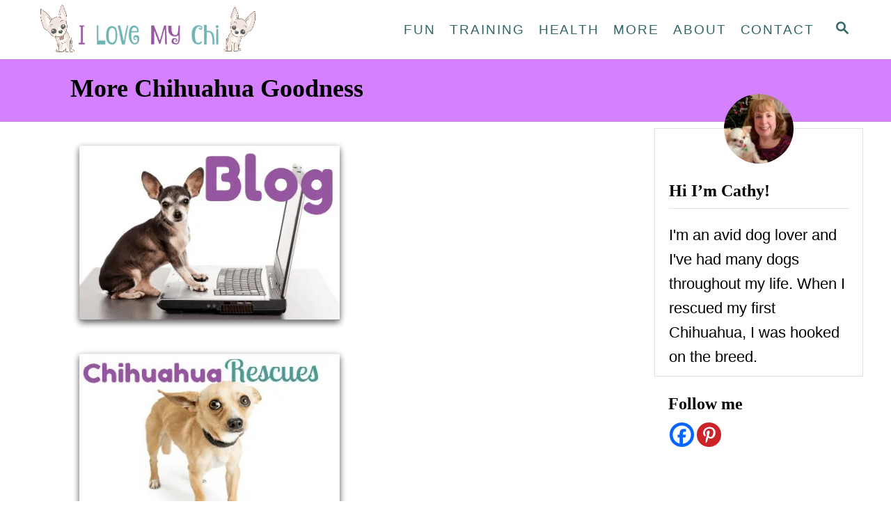

--- FILE ---
content_type: text/html; charset=UTF-8
request_url: https://ilovemychi.com/more-chihuahua-goodness/
body_size: 22355
content:
<!DOCTYPE html><html lang="en-US">
	<head>
				<meta charset="UTF-8">
		<meta name="viewport" content="width=device-width, initial-scale=1.0">
		<meta http-equiv="X-UA-Compatible" content="ie=edge">
		<meta name='robots' content='index, follow, max-image-preview:large, max-snippet:-1, max-video-preview:-1' />

            <script data-no-defer="1" data-ezscrex="false" data-cfasync="false" data-pagespeed-no-defer data-cookieconsent="ignore">
                var ctPublicFunctions = {"_ajax_nonce":"cddf64da2b","_rest_nonce":"edf86f0c3c","_ajax_url":"\/wp-admin\/admin-ajax.php","_rest_url":"https:\/\/ilovemychi.com\/wp-json\/","data__cookies_type":"none","data__ajax_type":"rest","data__bot_detector_enabled":"1","data__frontend_data_log_enabled":1,"cookiePrefix":"","wprocket_detected":false,"host_url":"ilovemychi.com","text__ee_click_to_select":"Click to select the whole data","text__ee_original_email":"The complete one is","text__ee_got_it":"Got it","text__ee_blocked":"Blocked","text__ee_cannot_connect":"Cannot connect","text__ee_cannot_decode":"Can not decode email. Unknown reason","text__ee_email_decoder":"CleanTalk email decoder","text__ee_wait_for_decoding":"The magic is on the way!","text__ee_decoding_process":"Please wait a few seconds while we decode the contact data."}
            </script>
        
            <script data-no-defer="1" data-ezscrex="false" data-cfasync="false" data-pagespeed-no-defer data-cookieconsent="ignore">
                var ctPublic = {"_ajax_nonce":"cddf64da2b","settings__forms__check_internal":"0","settings__forms__check_external":"0","settings__forms__force_protection":"0","settings__forms__search_test":"1","settings__forms__wc_add_to_cart":"0","settings__data__bot_detector_enabled":"1","settings__sfw__anti_crawler":0,"blog_home":"https:\/\/ilovemychi.com\/","pixel__setting":"3","pixel__enabled":false,"pixel__url":null,"data__email_check_before_post":"1","data__email_check_exist_post":"0","data__cookies_type":"none","data__key_is_ok":true,"data__visible_fields_required":true,"wl_brandname":"Anti-Spam by CleanTalk","wl_brandname_short":"CleanTalk","ct_checkjs_key":1212596096,"emailEncoderPassKey":"730bdaf300e44f1d607faec8182b1d1e","bot_detector_forms_excluded":"W10=","advancedCacheExists":false,"varnishCacheExists":false,"wc_ajax_add_to_cart":false,"theRealPerson":{"phrases":{"trpHeading":"The Real Person Badge!","trpContent1":"The commenter acts as a real person and verified as not a bot.","trpContent2":" Anti-Spam by CleanTalk","trpContentLearnMore":"Learn more"},"trpContentLink":"https:\/\/cleantalk.org\/help\/the-real-person?utm_id=&amp;utm_term=&amp;utm_source=admin_side&amp;utm_medium=trp_badge&amp;utm_content=trp_badge_link_click&amp;utm_campaign=apbct_links","imgPersonUrl":"https:\/\/ilovemychi.com\/wp-content\/plugins\/cleantalk-spam-protect\/css\/images\/real_user.svg","imgShieldUrl":"https:\/\/ilovemychi.com\/wp-content\/plugins\/cleantalk-spam-protect\/css\/images\/shield.svg"}}
            </script>
        
	<!-- This site is optimized with the Yoast SEO plugin v26.8 - https://yoast.com/product/yoast-seo-wordpress/ -->
	<title>II Love My Chi -All about Chihuahua Dogs</title>
	<meta name="description" content="Everything you need to know about chihuahua dogs, including training tips, health problems, grooming tips, fun info and lots of photos of chihuahua" />
	<link rel="canonical" href="https://ilovemychi.com/more-chihuahua-goodness/" />
	<meta property="og:locale" content="en_US" />
	<meta property="og:type" content="article" />
	<meta property="og:title" content="II Love My Chi -All about Chihuahua Dogs" />
	<meta property="og:description" content="Everything you need to know about chihuahua dogs, including training tips, health problems, grooming tips, fun info and lots of photos of chihuahua" />
	<meta property="og:url" content="https://ilovemychi.com/more-chihuahua-goodness/" />
	<meta property="og:site_name" content="I Love My Chi" />
	<meta property="article:publisher" content="https://www.facebook.com/ILoveMyChihuahuaClub/" />
	<meta property="article:modified_time" content="2021-04-29T19:33:11+00:00" />
	<meta property="og:image" content="https://ilovemychi.com/wp-content/uploads/2018/07/blog.png" />
	<meta name="twitter:card" content="summary_large_image" />
	<meta name="twitter:site" content="@CathyBend" />
	<script type="application/ld+json" class="yoast-schema-graph">{"@context":"https://schema.org","@graph":[{"@type":"WebPage","@id":"https://ilovemychi.com/more-chihuahua-goodness/","url":"https://ilovemychi.com/more-chihuahua-goodness/","name":"II Love My Chi -All about Chihuahua Dogs","isPartOf":{"@id":"https://ilovemychi.com/#website"},"primaryImageOfPage":{"@id":"https://ilovemychi.com/more-chihuahua-goodness/#primaryimage"},"image":{"@id":"https://ilovemychi.com/more-chihuahua-goodness/#primaryimage"},"thumbnailUrl":"https://ilovemychi.com/wp-content/uploads/2018/07/blog.png","datePublished":"2017-07-02T05:15:32+00:00","dateModified":"2021-04-29T19:33:11+00:00","description":"Everything you need to know about chihuahua dogs, including training tips, health problems, grooming tips, fun info and lots of photos of chihuahua","breadcrumb":{"@id":"https://ilovemychi.com/more-chihuahua-goodness/#breadcrumb"},"inLanguage":"en-US","potentialAction":[{"@type":"ReadAction","target":["https://ilovemychi.com/more-chihuahua-goodness/"]}]},{"@type":"ImageObject","inLanguage":"en-US","@id":"https://ilovemychi.com/more-chihuahua-goodness/#primaryimage","url":"https://ilovemychi.com/wp-content/uploads/2018/07/blog.png","contentUrl":"https://ilovemychi.com/wp-content/uploads/2018/07/blog.png","width":400,"height":276,"caption":"chihuahua typing on laptop"},{"@type":"BreadcrumbList","@id":"https://ilovemychi.com/more-chihuahua-goodness/#breadcrumb","itemListElement":[{"@type":"ListItem","position":1,"name":"Home","item":"https://ilovemychi.com/"},{"@type":"ListItem","position":2,"name":"More Chihuahua Goodness"}]},{"@type":"WebSite","@id":"https://ilovemychi.com/#website","url":"https://ilovemychi.com/","name":"I Love My Chi","description":"Chihuahua Dog Info and More!","publisher":{"@id":"https://ilovemychi.com/#organization"},"potentialAction":[{"@type":"SearchAction","target":{"@type":"EntryPoint","urlTemplate":"https://ilovemychi.com/?s={search_term_string}"},"query-input":{"@type":"PropertyValueSpecification","valueRequired":true,"valueName":"search_term_string"}}],"inLanguage":"en-US"},{"@type":"Organization","@id":"https://ilovemychi.com/#organization","name":"I Love My Chi","url":"https://ilovemychi.com/","logo":{"@type":"ImageObject","inLanguage":"en-US","@id":"https://ilovemychi.com/#/schema/logo/image/","url":"https://ilovemychi.com/wp-content/uploads/2019/03/ILoveMyChiLogo650.jpg","contentUrl":"https://ilovemychi.com/wp-content/uploads/2019/03/ILoveMyChiLogo650.jpg","width":650,"height":479,"caption":"I Love My Chi"},"image":{"@id":"https://ilovemychi.com/#/schema/logo/image/"},"sameAs":["https://www.facebook.com/ILoveMyChihuahuaClub/","https://x.com/CathyBend","https://www.pinterest.com/cathyratcliffe/"]}]}</script>
	<!-- / Yoast SEO plugin. -->


<link rel='dns-prefetch' href='//fd.cleantalk.org' />
<link rel='dns-prefetch' href='//scripts.mediavine.com' />
<link rel='dns-prefetch' href='//www.googletagmanager.com' />
<link rel="alternate" type="application/rss+xml" title="I Love My Chi &raquo; Feed" href="https://ilovemychi.com/feed/" />
<link rel="alternate" type="application/rss+xml" title="I Love My Chi &raquo; Comments Feed" href="https://ilovemychi.com/comments/feed/" />
<link rel="alternate" title="oEmbed (JSON)" type="application/json+oembed" href="https://ilovemychi.com/wp-json/oembed/1.0/embed?url=https%3A%2F%2Filovemychi.com%2Fmore-chihuahua-goodness%2F" />
<link rel="alternate" title="oEmbed (XML)" type="text/xml+oembed" href="https://ilovemychi.com/wp-json/oembed/1.0/embed?url=https%3A%2F%2Filovemychi.com%2Fmore-chihuahua-goodness%2F&#038;format=xml" />
<style type="text/css" id="mv-trellis-custom-css">:root{--mv-trellis-color-link:var(--mv-trellis-color-primary);--mv-trellis-color-link-hover:var(--mv-trellis-color-secondary);--mv-trellis-font-body:Verdana,Geneva,sans-serif;--mv-trellis-font-heading:Georgia,Times,"Times New Roman",serif;--mv-trellis-font-size-ex-sm:0.917125rem;--mv-trellis-font-size-sm:1.203125rem;--mv-trellis-font-size:1.375rem;--mv-trellis-font-size-lg:1.546875rem;--mv-trellis-color-primary:#306665;--mv-trellis-color-secondary:#d580ff;--mv-trellis-max-logo-size:75px;--mv-trellis-gutter-small:5px;--mv-trellis-gutter:10px;--mv-trellis-gutter-double:20px;--mv-trellis-gutter-large:25px;--mv-trellis-color-background-accent:#d580ff;--mv-trellis-h1-font-color:#000000;--mv-trellis-h1-font-size:2.25rem;--mv-trellis-heading-font-color:#000000;}</style><style id='wp-img-auto-sizes-contain-inline-css' type='text/css'>
img:is([sizes=auto i],[sizes^="auto," i]){contain-intrinsic-size:3000px 1500px}
/*# sourceURL=wp-img-auto-sizes-contain-inline-css */
</style>
<style id='wp-block-library-inline-css' type='text/css'>
:root{--wp-block-synced-color:#7a00df;--wp-block-synced-color--rgb:122,0,223;--wp-bound-block-color:var(--wp-block-synced-color);--wp-editor-canvas-background:#ddd;--wp-admin-theme-color:#007cba;--wp-admin-theme-color--rgb:0,124,186;--wp-admin-theme-color-darker-10:#006ba1;--wp-admin-theme-color-darker-10--rgb:0,107,160.5;--wp-admin-theme-color-darker-20:#005a87;--wp-admin-theme-color-darker-20--rgb:0,90,135;--wp-admin-border-width-focus:2px}@media (min-resolution:192dpi){:root{--wp-admin-border-width-focus:1.5px}}.wp-element-button{cursor:pointer}:root .has-very-light-gray-background-color{background-color:#eee}:root .has-very-dark-gray-background-color{background-color:#313131}:root .has-very-light-gray-color{color:#eee}:root .has-very-dark-gray-color{color:#313131}:root .has-vivid-green-cyan-to-vivid-cyan-blue-gradient-background{background:linear-gradient(135deg,#00d084,#0693e3)}:root .has-purple-crush-gradient-background{background:linear-gradient(135deg,#34e2e4,#4721fb 50%,#ab1dfe)}:root .has-hazy-dawn-gradient-background{background:linear-gradient(135deg,#faaca8,#dad0ec)}:root .has-subdued-olive-gradient-background{background:linear-gradient(135deg,#fafae1,#67a671)}:root .has-atomic-cream-gradient-background{background:linear-gradient(135deg,#fdd79a,#004a59)}:root .has-nightshade-gradient-background{background:linear-gradient(135deg,#330968,#31cdcf)}:root .has-midnight-gradient-background{background:linear-gradient(135deg,#020381,#2874fc)}:root{--wp--preset--font-size--normal:16px;--wp--preset--font-size--huge:42px}.has-regular-font-size{font-size:1em}.has-larger-font-size{font-size:2.625em}.has-normal-font-size{font-size:var(--wp--preset--font-size--normal)}.has-huge-font-size{font-size:var(--wp--preset--font-size--huge)}.has-text-align-center{text-align:center}.has-text-align-left{text-align:left}.has-text-align-right{text-align:right}.has-fit-text{white-space:nowrap!important}#end-resizable-editor-section{display:none}.aligncenter{clear:both}.items-justified-left{justify-content:flex-start}.items-justified-center{justify-content:center}.items-justified-right{justify-content:flex-end}.items-justified-space-between{justify-content:space-between}.screen-reader-text{border:0;clip-path:inset(50%);height:1px;margin:-1px;overflow:hidden;padding:0;position:absolute;width:1px;word-wrap:normal!important}.screen-reader-text:focus{background-color:#ddd;clip-path:none;color:#444;display:block;font-size:1em;height:auto;left:5px;line-height:normal;padding:15px 23px 14px;text-decoration:none;top:5px;width:auto;z-index:100000}html :where(.has-border-color){border-style:solid}html :where([style*=border-top-color]){border-top-style:solid}html :where([style*=border-right-color]){border-right-style:solid}html :where([style*=border-bottom-color]){border-bottom-style:solid}html :where([style*=border-left-color]){border-left-style:solid}html :where([style*=border-width]){border-style:solid}html :where([style*=border-top-width]){border-top-style:solid}html :where([style*=border-right-width]){border-right-style:solid}html :where([style*=border-bottom-width]){border-bottom-style:solid}html :where([style*=border-left-width]){border-left-style:solid}html :where(img[class*=wp-image-]){height:auto;max-width:100%}:where(figure){margin:0 0 1em}html :where(.is-position-sticky){--wp-admin--admin-bar--position-offset:var(--wp-admin--admin-bar--height,0px)}@media screen and (max-width:600px){html :where(.is-position-sticky){--wp-admin--admin-bar--position-offset:0px}}

/*# sourceURL=wp-block-library-inline-css */
</style><style id='global-styles-inline-css' type='text/css'>
:root{--wp--preset--aspect-ratio--square: 1;--wp--preset--aspect-ratio--4-3: 4/3;--wp--preset--aspect-ratio--3-4: 3/4;--wp--preset--aspect-ratio--3-2: 3/2;--wp--preset--aspect-ratio--2-3: 2/3;--wp--preset--aspect-ratio--16-9: 16/9;--wp--preset--aspect-ratio--9-16: 9/16;--wp--preset--color--black: #000000;--wp--preset--color--cyan-bluish-gray: #abb8c3;--wp--preset--color--white: #ffffff;--wp--preset--color--pale-pink: #f78da7;--wp--preset--color--vivid-red: #cf2e2e;--wp--preset--color--luminous-vivid-orange: #ff6900;--wp--preset--color--luminous-vivid-amber: #fcb900;--wp--preset--color--light-green-cyan: #7bdcb5;--wp--preset--color--vivid-green-cyan: #00d084;--wp--preset--color--pale-cyan-blue: #8ed1fc;--wp--preset--color--vivid-cyan-blue: #0693e3;--wp--preset--color--vivid-purple: #9b51e0;--wp--preset--gradient--vivid-cyan-blue-to-vivid-purple: linear-gradient(135deg,rgb(6,147,227) 0%,rgb(155,81,224) 100%);--wp--preset--gradient--light-green-cyan-to-vivid-green-cyan: linear-gradient(135deg,rgb(122,220,180) 0%,rgb(0,208,130) 100%);--wp--preset--gradient--luminous-vivid-amber-to-luminous-vivid-orange: linear-gradient(135deg,rgb(252,185,0) 0%,rgb(255,105,0) 100%);--wp--preset--gradient--luminous-vivid-orange-to-vivid-red: linear-gradient(135deg,rgb(255,105,0) 0%,rgb(207,46,46) 100%);--wp--preset--gradient--very-light-gray-to-cyan-bluish-gray: linear-gradient(135deg,rgb(238,238,238) 0%,rgb(169,184,195) 100%);--wp--preset--gradient--cool-to-warm-spectrum: linear-gradient(135deg,rgb(74,234,220) 0%,rgb(151,120,209) 20%,rgb(207,42,186) 40%,rgb(238,44,130) 60%,rgb(251,105,98) 80%,rgb(254,248,76) 100%);--wp--preset--gradient--blush-light-purple: linear-gradient(135deg,rgb(255,206,236) 0%,rgb(152,150,240) 100%);--wp--preset--gradient--blush-bordeaux: linear-gradient(135deg,rgb(254,205,165) 0%,rgb(254,45,45) 50%,rgb(107,0,62) 100%);--wp--preset--gradient--luminous-dusk: linear-gradient(135deg,rgb(255,203,112) 0%,rgb(199,81,192) 50%,rgb(65,88,208) 100%);--wp--preset--gradient--pale-ocean: linear-gradient(135deg,rgb(255,245,203) 0%,rgb(182,227,212) 50%,rgb(51,167,181) 100%);--wp--preset--gradient--electric-grass: linear-gradient(135deg,rgb(202,248,128) 0%,rgb(113,206,126) 100%);--wp--preset--gradient--midnight: linear-gradient(135deg,rgb(2,3,129) 0%,rgb(40,116,252) 100%);--wp--preset--font-size--small: 13px;--wp--preset--font-size--medium: 20px;--wp--preset--font-size--large: 24px;--wp--preset--font-size--x-large: 42px;--wp--preset--font-size--normal: 16px;--wp--preset--spacing--20: 0.44rem;--wp--preset--spacing--30: 0.67rem;--wp--preset--spacing--40: 1rem;--wp--preset--spacing--50: 1.5rem;--wp--preset--spacing--60: 2.25rem;--wp--preset--spacing--70: 3.38rem;--wp--preset--spacing--80: 5.06rem;--wp--preset--shadow--natural: 6px 6px 9px rgba(0, 0, 0, 0.2);--wp--preset--shadow--deep: 12px 12px 50px rgba(0, 0, 0, 0.4);--wp--preset--shadow--sharp: 6px 6px 0px rgba(0, 0, 0, 0.2);--wp--preset--shadow--outlined: 6px 6px 0px -3px rgb(255, 255, 255), 6px 6px rgb(0, 0, 0);--wp--preset--shadow--crisp: 6px 6px 0px rgb(0, 0, 0);}:where(.is-layout-flex){gap: 0.5em;}:where(.is-layout-grid){gap: 0.5em;}body .is-layout-flex{display: flex;}.is-layout-flex{flex-wrap: wrap;align-items: center;}.is-layout-flex > :is(*, div){margin: 0;}body .is-layout-grid{display: grid;}.is-layout-grid > :is(*, div){margin: 0;}:where(.wp-block-columns.is-layout-flex){gap: 2em;}:where(.wp-block-columns.is-layout-grid){gap: 2em;}:where(.wp-block-post-template.is-layout-flex){gap: 1.25em;}:where(.wp-block-post-template.is-layout-grid){gap: 1.25em;}.has-black-color{color: var(--wp--preset--color--black) !important;}.has-cyan-bluish-gray-color{color: var(--wp--preset--color--cyan-bluish-gray) !important;}.has-white-color{color: var(--wp--preset--color--white) !important;}.has-pale-pink-color{color: var(--wp--preset--color--pale-pink) !important;}.has-vivid-red-color{color: var(--wp--preset--color--vivid-red) !important;}.has-luminous-vivid-orange-color{color: var(--wp--preset--color--luminous-vivid-orange) !important;}.has-luminous-vivid-amber-color{color: var(--wp--preset--color--luminous-vivid-amber) !important;}.has-light-green-cyan-color{color: var(--wp--preset--color--light-green-cyan) !important;}.has-vivid-green-cyan-color{color: var(--wp--preset--color--vivid-green-cyan) !important;}.has-pale-cyan-blue-color{color: var(--wp--preset--color--pale-cyan-blue) !important;}.has-vivid-cyan-blue-color{color: var(--wp--preset--color--vivid-cyan-blue) !important;}.has-vivid-purple-color{color: var(--wp--preset--color--vivid-purple) !important;}.has-black-background-color{background-color: var(--wp--preset--color--black) !important;}.has-cyan-bluish-gray-background-color{background-color: var(--wp--preset--color--cyan-bluish-gray) !important;}.has-white-background-color{background-color: var(--wp--preset--color--white) !important;}.has-pale-pink-background-color{background-color: var(--wp--preset--color--pale-pink) !important;}.has-vivid-red-background-color{background-color: var(--wp--preset--color--vivid-red) !important;}.has-luminous-vivid-orange-background-color{background-color: var(--wp--preset--color--luminous-vivid-orange) !important;}.has-luminous-vivid-amber-background-color{background-color: var(--wp--preset--color--luminous-vivid-amber) !important;}.has-light-green-cyan-background-color{background-color: var(--wp--preset--color--light-green-cyan) !important;}.has-vivid-green-cyan-background-color{background-color: var(--wp--preset--color--vivid-green-cyan) !important;}.has-pale-cyan-blue-background-color{background-color: var(--wp--preset--color--pale-cyan-blue) !important;}.has-vivid-cyan-blue-background-color{background-color: var(--wp--preset--color--vivid-cyan-blue) !important;}.has-vivid-purple-background-color{background-color: var(--wp--preset--color--vivid-purple) !important;}.has-black-border-color{border-color: var(--wp--preset--color--black) !important;}.has-cyan-bluish-gray-border-color{border-color: var(--wp--preset--color--cyan-bluish-gray) !important;}.has-white-border-color{border-color: var(--wp--preset--color--white) !important;}.has-pale-pink-border-color{border-color: var(--wp--preset--color--pale-pink) !important;}.has-vivid-red-border-color{border-color: var(--wp--preset--color--vivid-red) !important;}.has-luminous-vivid-orange-border-color{border-color: var(--wp--preset--color--luminous-vivid-orange) !important;}.has-luminous-vivid-amber-border-color{border-color: var(--wp--preset--color--luminous-vivid-amber) !important;}.has-light-green-cyan-border-color{border-color: var(--wp--preset--color--light-green-cyan) !important;}.has-vivid-green-cyan-border-color{border-color: var(--wp--preset--color--vivid-green-cyan) !important;}.has-pale-cyan-blue-border-color{border-color: var(--wp--preset--color--pale-cyan-blue) !important;}.has-vivid-cyan-blue-border-color{border-color: var(--wp--preset--color--vivid-cyan-blue) !important;}.has-vivid-purple-border-color{border-color: var(--wp--preset--color--vivid-purple) !important;}.has-vivid-cyan-blue-to-vivid-purple-gradient-background{background: var(--wp--preset--gradient--vivid-cyan-blue-to-vivid-purple) !important;}.has-light-green-cyan-to-vivid-green-cyan-gradient-background{background: var(--wp--preset--gradient--light-green-cyan-to-vivid-green-cyan) !important;}.has-luminous-vivid-amber-to-luminous-vivid-orange-gradient-background{background: var(--wp--preset--gradient--luminous-vivid-amber-to-luminous-vivid-orange) !important;}.has-luminous-vivid-orange-to-vivid-red-gradient-background{background: var(--wp--preset--gradient--luminous-vivid-orange-to-vivid-red) !important;}.has-very-light-gray-to-cyan-bluish-gray-gradient-background{background: var(--wp--preset--gradient--very-light-gray-to-cyan-bluish-gray) !important;}.has-cool-to-warm-spectrum-gradient-background{background: var(--wp--preset--gradient--cool-to-warm-spectrum) !important;}.has-blush-light-purple-gradient-background{background: var(--wp--preset--gradient--blush-light-purple) !important;}.has-blush-bordeaux-gradient-background{background: var(--wp--preset--gradient--blush-bordeaux) !important;}.has-luminous-dusk-gradient-background{background: var(--wp--preset--gradient--luminous-dusk) !important;}.has-pale-ocean-gradient-background{background: var(--wp--preset--gradient--pale-ocean) !important;}.has-electric-grass-gradient-background{background: var(--wp--preset--gradient--electric-grass) !important;}.has-midnight-gradient-background{background: var(--wp--preset--gradient--midnight) !important;}.has-small-font-size{font-size: var(--wp--preset--font-size--small) !important;}.has-medium-font-size{font-size: var(--wp--preset--font-size--medium) !important;}.has-large-font-size{font-size: var(--wp--preset--font-size--large) !important;}.has-x-large-font-size{font-size: var(--wp--preset--font-size--x-large) !important;}
/*# sourceURL=global-styles-inline-css */
</style>

<style id='classic-theme-styles-inline-css' type='text/css'>
/*! This file is auto-generated */
.wp-block-button__link{color:#fff;background-color:#32373c;border-radius:9999px;box-shadow:none;text-decoration:none;padding:calc(.667em + 2px) calc(1.333em + 2px);font-size:1.125em}.wp-block-file__button{background:#32373c;color:#fff;text-decoration:none}
/*# sourceURL=/wp-includes/css/classic-themes.min.css */
</style>
<style id='heateor_sss_frontend_css-inline-css' type='text/css'>
.heateor_sss_button_instagram span.heateor_sss_svg,a.heateor_sss_instagram span.heateor_sss_svg{background:radial-gradient(circle at 30% 107%,#fdf497 0,#fdf497 5%,#fd5949 45%,#d6249f 60%,#285aeb 90%)}.heateor_sss_horizontal_sharing .heateor_sss_svg,.heateor_sss_standard_follow_icons_container .heateor_sss_svg{color:#fff;border-width:0px;border-style:solid;border-color:transparent}.heateor_sss_horizontal_sharing .heateorSssTCBackground{color:#666}.heateor_sss_horizontal_sharing span.heateor_sss_svg:hover,.heateor_sss_standard_follow_icons_container span.heateor_sss_svg:hover{border-color:transparent;}.heateor_sss_vertical_sharing span.heateor_sss_svg,.heateor_sss_floating_follow_icons_container span.heateor_sss_svg{color:#fff;border-width:0px;border-style:solid;border-color:transparent;}.heateor_sss_vertical_sharing .heateorSssTCBackground{color:#666;}.heateor_sss_vertical_sharing span.heateor_sss_svg:hover,.heateor_sss_floating_follow_icons_container span.heateor_sss_svg:hover{border-color:transparent;}@media screen and (max-width:783px) {.heateor_sss_vertical_sharing{display:none!important}}div.heateor_sss_mobile_footer{display:none;}@media screen and (max-width:783px){div.heateor_sss_bottom_sharing .heateorSssTCBackground{background-color:white}div.heateor_sss_bottom_sharing{width:100%!important;left:0!important;}div.heateor_sss_bottom_sharing a{width:20% !important;}div.heateor_sss_bottom_sharing .heateor_sss_svg{width: 100% !important;}div.heateor_sss_bottom_sharing div.heateorSssTotalShareCount{font-size:1em!important;line-height:28px!important}div.heateor_sss_bottom_sharing div.heateorSssTotalShareText{font-size:.7em!important;line-height:0px!important}div.heateor_sss_mobile_footer{display:block;height:40px;}.heateor_sss_bottom_sharing{padding:0!important;display:block!important;width:auto!important;bottom:-2px!important;top: auto!important;}.heateor_sss_bottom_sharing .heateor_sss_square_count{line-height:inherit;}.heateor_sss_bottom_sharing .heateorSssSharingArrow{display:none;}.heateor_sss_bottom_sharing .heateorSssTCBackground{margin-right:1.1em!important}}
/*# sourceURL=heateor_sss_frontend_css-inline-css */
</style>
<link rel="stylesheet" class="mvt-styles" href="https://ilovemychi.com/wp-content/mvt-critical/1/1cbe0e3a9e0aa61e648050960b235e77.c230b8bd2f95304a1d258329925e5af8.secondary.css?ver=6.9" media="print" onload="this.media='all'"><noscript><link rel='stylesheet' id='mvt-uncritical-css' href='https://ilovemychi.com/wp-content/mvt-critical/1/1cbe0e3a9e0aa61e648050960b235e77.c230b8bd2f95304a1d258329925e5af8.secondary.css?ver=6.9' type='text/css' media='all' />
</noscript><style>.screen-reader-text{clip:rect(1px,1px,1px,1px);height:1px;overflow:hidden;position:absolute!important;width:1px;word-wrap:normal!important}.gb-block-pricing-table:nth-child(1){-ms-grid-row:1;-ms-grid-column:1;grid-area:col1}.gb-block-pricing-table:nth-child(2){-ms-grid-row:1;-ms-grid-column:2;grid-area:col2}.gb-block-pricing-table:nth-child(3){-ms-grid-row:1;-ms-grid-column:3;grid-area:col3}.gb-block-pricing-table:nth-child(4){-ms-grid-row:1;-ms-grid-column:4;grid-area:col4}.gb-block-layout-column:nth-child(1){-ms-grid-row:1;-ms-grid-column:1;grid-area:col1}.gb-block-layout-column:nth-child(1){-ms-grid-row:1;-ms-grid-column:1;grid-area:col1}.gb-block-layout-column:nth-child(2){-ms-grid-row:1;-ms-grid-column:2;grid-area:col2}.gb-block-layout-column:nth-child(3){-ms-grid-row:1;-ms-grid-column:3;grid-area:col3}.gb-block-layout-column:nth-child(4){-ms-grid-row:1;-ms-grid-column:4;grid-area:col4}.gb-block-layout-column:nth-child(5){-ms-grid-row:1;-ms-grid-column:5;grid-area:col5}.gb-block-layout-column:nth-child(6){-ms-grid-row:1;-ms-grid-column:6;grid-area:col6}@media only screen and (max-width:600px){.gpb-grid-mobile-reorder .gb-is-responsive-column .gb-block-layout-column:nth-of-type(1){grid-area:col2}.gpb-grid-mobile-reorder .gb-is-responsive-column .gb-block-layout-column:nth-of-type(2){grid-area:col1}}input[class*=apbct].apbct_special_field{display:none!important}@font-face{font-family:fontello;src:url(https://ilovemychi.com/wp-content/plugins/tbf-new-tab-icon/app/lib/fontello/font/fontello.eot?81110214);src:url(https://ilovemychi.com/wp-content/plugins/tbf-new-tab-icon/app/lib/fontello/font/fontello.eot?81110214#iefix) format('embedded-opentype'),url(https://ilovemychi.com/wp-content/plugins/tbf-new-tab-icon/app/lib/fontello/font/fontello.woff2?81110214) format('woff2'),url(https://ilovemychi.com/wp-content/plugins/tbf-new-tab-icon/app/lib/fontello/font/fontello.woff?81110214) format('woff'),url(https://ilovemychi.com/wp-content/plugins/tbf-new-tab-icon/app/lib/fontello/font/fontello.ttf?81110214) format('truetype'),url(https://ilovemychi.com/wp-content/plugins/tbf-new-tab-icon/app/lib/fontello/font/fontello.svg?81110214#fontello) format('svg');font-weight:400;font-style:normal}[class^=icon-]:before{font-family:fontello;font-style:normal;font-weight:400;speak:never;display:inline-block;text-decoration:inherit;width:1em;margin-right:.2em;text-align:center;font-variant:normal;text-transform:none;line-height:1em;margin-left:.2em;-webkit-font-smoothing:antialiased;-moz-osx-font-smoothing:grayscale}div.heateor_sss_follow_ul{padding-left:0!important;margin:1px 0!important}div.heateor_sss_follow_ul a{float:left;padding:0!important;list-style:none!important;border:none!important;margin:2px}div.heateor_sss_follow_ul a:before{content:none!important}div.heateor_sss_follow_ul a{width:auto}div.heateor_sss_follow_icons_container a:before{content:none}div.heateor_sss_follow_icons_container svg{width:100%;height:100%}a,article,aside,body,div,form,h1,h3,header,html,img,label,li,nav,p,span,ul{margin:0;padding:0;border:0;font-size:100%;vertical-align:baseline}article,aside,header,nav{display:block}body{-webkit-box-sizing:border-box;box-sizing:border-box;color:#000;line-height:1;word-break:break-word;word-wrap:break-word;background:#fff}ul{list-style:none}*,:after,:before{-webkit-box-sizing:inherit;box-sizing:inherit;margin:0;padding:0}@media only screen and (min-width:960px){.wrapper{max-width:1200px;margin-right:auto;margin-left:auto}}.wrapper-content{padding-left:20px;padding-right:20px;margin-left:auto;margin-right:auto}@media (max-width:340px){.wrapper-content{padding-left:10px;padding-right:10px}}@media only screen and (min-width:1135px){.wrapper-content{display:-webkit-box;display:-ms-flexbox;display:flex;-webkit-box-orient:horizontal;-webkit-box-direction:normal;-ms-flex-direction:row;flex-direction:row;-webkit-box-align:stretch;-ms-flex-align:stretch;align-items:stretch;-ms-flex-wrap:nowrap;flex-wrap:nowrap}@supports (display:grid){.wrapper-content{-webkit-column-gap:50px;-moz-column-gap:50px;column-gap:50px;display:grid;grid-auto-flow:column;grid-template-areas:"content_before content_before" "main sidebar" "content_after content_after";grid-template-columns:1fr 300px}}}@media only screen and (min-width:1250px){.wrapper-content{padding-right:0;padding-left:0}}img{height:auto}img{max-width:100%}body{font-size:1.125rem;font-size:var(--mv-trellis-font-size,1.125rem);font-family:Helvetica Neue,Arial,Helvetica,sans-serif;font-family:var(--mv-trellis-font-body,"Helvetica Neue",Arial,Helvetica,sans-serif);font-weight:400;line-height:1.625}h1,h3{font-family:Georgia,Times,Times New Roman,serif;font-family:var(--mv-trellis-font-heading,Georgia,Times,"Times New Roman",serif);display:block;margin-bottom:10px;margin-bottom:var(--mv-trellis-gutter-small,10px);font-weight:700}h1,h3{color:#000;color:var(--mv-trellis-heading-font-color,#000)}h1{font-size:2.25rem;font-size:var(--mv-trellis-h1-font-size,2.25rem)}h1{color:#000;color:var(--mv-trellis-h1-font-color,#000)}h3{font-size:1.4999625rem;font-size:var(--mv-trellis-h3-font-size,1.4999625rem)}p,ul{margin-bottom:1.75rem;margin-bottom:calc(18px + var(--mv-trellis-gutter-small,10px))}a{text-decoration:none}a,a:visited{color:#275f62;color:var(--mv-trellis-color-link,#275f62)}ul{list-style:disc}li{margin-left:30px;margin-bottom:10px}li li:first-child{margin-top:10px}.sidebar{font-size:1.125rem;font-size:var(--mv-trellis-font-size,1.125rem)}.header{min-height:60px}.header-container{display:-ms-flexbox;display:-webkit-box;display:flex;position:relative;-ms-flex-align:center;-ms-flex-flow:row nowrap;-webkit-box-orient:horizontal;-webkit-box-direction:normal;flex-flow:row nowrap}.header-container,.header-logo{-webkit-box-align:center;align-items:center}.header-logo{font-size:1rem;font-size:var(--mv-trellis-font-size,1rem);font-family:sans-serif;font-family:var(--mv-trellis-font-body,sans-serif);padding-bottom:10px;padding-bottom:var(--mv-trellis-gutter-small,10px);padding-top:10px;padding-top:var(--mv-trellis-gutter-small,10px);width:auto;margin:0 60px 0 0;font-weight:700;text-align:center;text-decoration:none;letter-spacing:.1em;text-transform:uppercase;word-break:normal;-webkit-box-flex:1;-ms-flex:1 1 auto;flex:1 1 auto;-webkit-box-flex:0;-ms-flex:0 0 calc(100% - 120px);flex:0 0 calc(100% - 120px);display:-webkit-inline-box;display:-ms-inline-flexbox;display:inline-flex;-ms-flex-align:center;-webkit-box-pack:center;-ms-flex-pack:center;justify-content:center;-webkit-box-ordinal-group:3;-ms-flex-order:2;order:2}.header-logo,.header-logo:visited{color:#243746;color:var(--mv-trellis-color-heading,#243746)}.search-toggle~.header-logo{margin-right:0}@media only screen and (min-width:960px){.header-logo{-webkit-box-ordinal-group:2;-ms-flex-order:1;order:1;padding-left:20px;padding-right:1rem;text-align:left;-webkit-box-flex:1;-ms-flex:1 1 25%;flex:1 1 25%;max-width:30%;-webkit-box-pack:start;-ms-flex-pack:start;justify-content:flex-start;-webkit-box-ordinal-group:initial;-ms-flex-order:initial;order:0}}@media only screen and (min-width:1250px){.header-logo{padding-left:0}}.header-logo picture{height:75px;max-width:100%;-webkit-box-sizing:content-box;box-sizing:content-box;display:-webkit-box;display:-ms-flexbox;display:flex;-webkit-box-align:center;-ms-flex-align:center;align-items:center;-webkit-box-pack:center;-ms-flex-pack:center;justify-content:center}@media only screen and (min-width:600px){.header-logo picture{height:75px;height:var(--mv-trellis-max-logo-size,75px)}}@media only screen and (min-width:960px){.header-logo picture{-webkit-box-pack:start;-ms-flex-pack:start;justify-content:flex-start}}.header-logo-img{max-height:75px;margin:0 auto;width:auto}@media only screen and (min-width:600px){.header-logo-img{max-height:75px;max-height:var(--mv-trellis-max-logo-size,75px)}}@media only screen and (min-width:960px){.header-logo-img{margin:0}}.entry-header{padding:20px 0}@media only screen and (min-width:600px){.entry-header{padding:40px 0;padding:calc(var(--mv-trellis-gutter,20px)*2) 0}}h1.entry-title{font-size:2.25rem;font-size:var(--mv-trellis-h1-font-size,2.25rem);line-height:1.25;text-align:center}@media only screen and (min-width:600px){h1.entry-title{text-align:left}}.entry-header{background-color:#fafafa;background-color:var(--mv-trellis-color-background-accent,#fafafa);margin-bottom:50px;margin-bottom:var(--mv-trellis-gutter-large,50px);position:relative;width:100%}.entry-header:before{border-left:9999px solid #fafafa;border-left:9999px solid var(--mv-trellis-color-background-accent,#fafafa);bottom:0;-webkit-box-shadow:9999px 0 0 #fafafa;box-shadow:9999px 0 0 #fafafa;-webkit-box-shadow:9999px 0 0 var(--mv-trellis-color-background-accent,#fafafa);box-shadow:9999px 0 0 var(--mv-trellis-color-background-accent,#fafafa);content:"";left:-9999px;position:absolute;right:0;top:0;z-index:-1}.nav{-webkit-box-flex:0;-ms-flex:0 0 60px;flex:0 0 60px;min-height:60px;-webkit-box-ordinal-group:2;-ms-flex-order:1;order:1;text-align:left}@media only screen and (min-width:960px){.nav{-ms-flex-item-align:stretch;align-self:stretch;-webkit-box-flex:1;-ms-flex:auto;flex:auto;-webkit-box-ordinal-group:3;-ms-flex-order:2;order:2;text-align:right}.nav .wrapper{height:100%}.nav .menu-item{text-align:left}}.nav-list{list-style:none}.nav-list li{margin-left:0;margin-bottom:0}.nav li li:first-child{margin-top:0}.nav ul{list-style-type:disc;-webkit-margin-after:0;margin-block-end:0;-webkit-margin-before:0;margin-block-start:0;-webkit-margin-end:0;margin-inline-end:0;-webkit-margin-start:0;margin-inline-start:0;-webkit-padding-start:0;padding-inline-start:0}.nav .menu-item{text-transform:uppercase}.nav .menu-item a{display:block;color:#000;font-size:.875rem;font-size:var(--mv-trellis-font-size-sm,.875rem);line-height:1.25;padding:20px;text-decoration:none;word-break:normal}.nav .menu-item a,.nav .menu-item a:visited{color:#000;color:var(--mv-trellis-color-link,#000)}@media only screen and (max-width:340px){.nav .menu-item a{padding:20px 10px;padding:var(--mv-trellis-gutter,20px) 10px}}li.menu-item{display:block;position:relative}.nav .menu-item a,.nav .sub-menu .menu-item a{line-height:1.25;letter-spacing:.1em}.sub-menu{margin:0}.nav-toggle{display:block;width:100%;padding:20px;border-radius:0;color:#000;background:0 0;-webkit-box-shadow:none;box-shadow:none;text-align:left}@media only screen and (min-width:960px){.nav-toggle{display:none}}.nav-toggle svg{width:16px;height:16px;margin-top:3.2px;fill:#000}.nav-closed{display:none}@media only screen and (min-width:960px){.nav-container{padding:0;height:100%}.nav-toggle{display:none}.nav-closed{display:block}.nav-closed{-webkit-box-shadow:none;box-shadow:none}.nav-list{-webkit-box-align:center;-ms-flex-align:center;align-items:center;display:-webkit-box;display:-ms-flexbox;display:flex;-webkit-box-orient:horizontal;-webkit-box-direction:normal;-ms-flex-flow:row wrap;flex-flow:row wrap;height:100%;-webkit-box-pack:end;-ms-flex-pack:end;justify-content:flex-end;position:relative}.nav-list .menu-item-has-children>.sub-menu{visibility:hidden;opacity:0;-webkit-transform:scale(.95);transform:scale(.95)}.nav-list>.menu-item>.sub-menu{min-width:100%}.nav-list .menu-item{line-height:2rem;position:relative}.nav .nav-list .menu-item a{border:none;padding:10px}.nav .nav-list .menu-item .menu-item>a{padding:10px 20px}.nav-list .sub-menu{background-color:#fff;margin:0 auto;position:absolute;top:calc(100% + 1px);right:0;max-width:250px;width:-webkit-max-content;width:-moz-max-content;width:max-content;z-index:999}.nav-list .sub-menu .menu-item{margin:0}}@media only screen and (min-width:960px)and (min-width:960px){.toggle-sub-menu{display:none}}@media only screen and (min-width:960px)and (min-width:960px)and (hover:none)and (any-pointer:coarse){.toggle-sub-menu{display:-webkit-inline-box;display:-ms-inline-flexbox;display:inline-flex}}@media (hover:none)and (any-pointer:coarse),(max-width:959px){.nav>.nav-wrapper>nav.nav-container>ul>li:not(.sub-menu-open)>ul.sub-menu{display:none}.nav>.nav-wrapper>nav.nav-container>ul>li>a{display:-webkit-box;display:-ms-flexbox;display:flex}.nav>.nav-wrapper>nav.nav-container>ul>li>a>span{display:block;-ms-flex-item-align:center;align-self:center}.nav>.nav-wrapper>nav.nav-container>ul>li.menu-item span.toggle-sub-menu{display:-webkit-inline-box;display:-ms-inline-flexbox;display:inline-flex;margin-left:.25em;padding:8px}li span.toggle-sub-menu svg{width:16px;height:16px}li span.toggle-sub-menu svg path{fill:#41a4a9;fill:var(--mv-trellis-color-primary,#41a4a9)}.sub-menu{position:relative}.sub-menu li{padding-left:30px}}.content-container-before-post{grid-area:content_before;margin-bottom:50px;margin-bottom:var(--mv-trellis-gutter-large,50px);max-width:100%}.content-container-after-post{grid-area:content_after;margin-top:50px;margin-top:var(--mv-trellis-gutter-large,50px);max-width:100%}#content{grid-area:main;max-width:728px;margin:0 auto;min-width:auto;padding-bottom:50px;padding-bottom:var(--mv-trellis-gutter-large,50px);width:100%}@media only screen and (min-width:960px)and (min-width:0\0){#content{width:calc(100% - 300px);padding-right:10px}}main img{margin-bottom:1em}.article-post{padding-bottom:50px;padding-bottom:var(--mv-trellis-gutter-large,50px)}.entry-content{margin-top:50px;margin-top:var(--mv-trellis-gutter-large,50px)}.entry-content a:not(.wp-block-button__link){text-decoration:underline}:root{--mv-trellis-featured-post-offset:calc(var(--mv-trellis-h1-font-size, 2.25rem)*1.625)}.sidebar{grid-area:sidebar;margin:50px auto 0;margin:var(--mv-trellis-gutter-large,50px) auto 0;padding:0;width:300px}@media only screen and (min-width:960px){.sidebar{padding-bottom:50px;padding-bottom:var(--mv-trellis-gutter-large,50px)}.sidebar .mv-sticky-slot{-ms-flex-item-align:end;align-self:flex-end;margin:0 auto;position:sticky;top:1rem}.admin-bar .sidebar .mv-sticky-slot{top:3rem}.sidebar .mv-sticky-slot #sidebar_btf_sticky_wrapper.stuck{position:static}}@media only screen and (min-width:1135px){:not(.hidden-page-title) .sidebar{margin-top:69.25px;margin-top:calc(var(--mv-trellis-gutter-double,40px) + var(--mv-trellis-h1-font-size,2.25rem)*1.625/2)}}.about-author{max-width:350px;padding:50px;padding:var(--mv-trellis-gutter-large,50px);border:1px solid #e1e1e1;margin-top:70px;margin-top:calc(50px + var(--mv-trellis-gutter,20px))}.about-author:first-of-type{margin-top:50px}@media only screen and (max-width:340px){.about-author{margin:66.6666666667px 20px 0}}.about-author-photo{overflow:hidden;width:100px;height:auto;margin:-60px auto 20px;border-radius:50px}.about-author-photo img{display:block;margin:0}.about-author-title{border-bottom:1px solid #e1e1e1;margin-bottom:40px;margin-bottom:calc(var(--mv-trellis-gutter,20px)*2);padding-bottom:10px;padding-bottom:var(--mv-trellis-gutter-small,10px)}.about-author-content p:last-child{margin-bottom:0}button,input[type=submit]{font-size:1rem;font-size:var(--mv-trellis-font-size,1rem);background-color:#275f62;background-color:var(--mv-trellis-color-link,#275f62);display:block;width:100%;padding:10px 20px;border:none;border-radius:0;-webkit-box-shadow:none;box-shadow:none;font-weight:600;text-align:center;text-decoration:none;letter-spacing:.05em;text-transform:uppercase}button,button:visited,input[type=submit]{color:#fff}@media only screen and (min-width:600px){button,input[type=submit]{display:inline-block;width:auto}}@media only screen and (min-width:600px){button,input[type=submit]{padding:10px 20px}}input[type=search],input[type=text]{font-size:1rem;font-size:var(--mv-trellis-font-size,1rem);width:100%;margin:0 0 10px;margin:0 0 calc(var(--mv-trellis-gutter,20px)/ 2);padding:6.6666666667px;padding:calc(var(--mv-trellis-gutter,20px)/ 3);border:1px solid #e1e1e1;outline:0;background:#fff;-webkit-box-shadow:none;box-shadow:none;-webkit-appearance:none;-moz-appearance:none;appearance:none}input{resize:vertical}::-webkit-input-placeholder{font-size:.875rem;font-size:var(--mv-trellis-font-size-sm,.875rem)}::-moz-placeholder{font-size:.875rem;font-size:var(--mv-trellis-font-size-sm,.875rem)}:-ms-input-placeholder{font-size:.875rem;font-size:var(--mv-trellis-font-size-sm,.875rem)}::-ms-input-placeholder{font-size:.875rem;font-size:var(--mv-trellis-font-size-sm,.875rem)}::placeholder{font-size:.875rem;font-size:var(--mv-trellis-font-size-sm,.875rem)}img:before{content:"";width:1px;margin-left:-1px;height:0;float:left}img:after{content:"";display:table;clear:both}.mvt-no-js .lazyload{display:none}#search-container{display:none;position:absolute;left:0;top:0;width:100%;height:100%;background:#fff;-webkit-box-align:center;-ms-flex-align:center;align-items:center;-webkit-box-pack:center;-ms-flex-pack:center;justify-content:center}#search-container .search-close{padding:20px;color:#275f62;color:var(--mv-trellis-color-link,#275f62);background-color:transparent;-webkit-box-flex:0;-ms-flex:0 0 50px;flex:0 0 50px}.searchform{max-width:450px;-webkit-box-flex:1;-ms-flex:1 1 auto;flex:1 1 auto}.searchform label{margin-right:10px;-webkit-box-flex:1;-ms-flex:1;flex:1}.searchform .search-field{border-color:#275f62;border-color:var(--mv-trellis-color-link,#275f62);border-radius:10px;line-height:1;margin-bottom:0;padding:10px 20px}.searchform .search-submit{display:none}.searchform input[type=submit]{width:60px;height:60px;padding:7px 20px;background:0 0;-webkit-box-shadow:none;box-shadow:none;line-height:60px;-webkit-box-flex:0;-ms-flex:0 0 auto;flex:0 0 auto}button.search-toggle{padding:10px;background:0 0;-webkit-box-shadow:none;box-shadow:none;-webkit-box-flex:0;-ms-flex:0 0 60px;flex:0 0 60px;-webkit-box-ordinal-group:4;-ms-flex-order:3;order:3}button.search-toggle .magnifying-glass{fill:#275f62;fill:var(--mv-trellis-color-link,#275f62)}.widget-container{background:#fff;display:block;margin-bottom:20px;margin-bottom:var(--mv-trellis-gutter,20px);margin-left:auto;margin-right:auto}.sidebar-primary .widget-container{padding:10px 20px}.widget-container.mv_trellis_mobile_hide{display:none}@media only screen and (min-width:1135px){.widget-container.mv_trellis_mobile_hide{display:inherit}}.alignnone,a img.alignnone{margin:5px 20px 20px 0;margin:calc(var(--mv-trellis-gutter,20px)/ 4) 20px var(--mv-trellis-gutter,20px) 0}.screen-reader-text{overflow:hidden;clip:rect(1px,1px,1px,1px);position:absolute!important;width:1px;height:1px;margin:-1px;padding:0;border:0;word-wrap:normal!important;-webkit-clip-path:inset(50%);clip-path:inset(50%)}</style>				<script id="mv-trellis-localModel" data-cfasync="false">
					window.$adManagementConfig = window.$adManagementConfig || {};
					window.$adManagementConfig.web = window.$adManagementConfig.web || {};
					window.$adManagementConfig.web.localModel = {"optimize_mobile_pagespeed":true,"optimize_desktop_pagespeed":true,"content_selector":".mvt-content","footer_selector":"footer.footer","content_selector_mobile":".mvt-content","comments_selector":"","sidebar_atf_selector":".sidebar-primary .widget-container:nth-last-child(3)","sidebar_atf_position":"afterend","sidebar_btf_selector":".mv-sticky-slot","sidebar_btf_position":"beforeend","content_stop_selector":"","sidebar_btf_stop_selector":"footer.footer","custom_css":"","ad_box":true,"sidebar_minimum_width":"1135","native_html_templates":{"feed":"<aside class=\"mv-trellis-native-ad-feed\"><div class=\"native-ad-image\" style=\"min-height:200px;min-width:200px;\"><div style=\"display: none;\" data-native-size=\"[300, 250]\" data-native-type=\"video\"><\/div><div style=\"width:200px;height:200px;\" data-native-size=\"[200,200]\" data-native-type=\"image\"><\/div><\/div><div class=\"native-content\"><img class=\"native-icon\" data-native-type=\"icon\" style=\"max-height: 50px; width: auto;\"><h2 data-native-len=\"80\" data-native-d-len=\"120\" data-native-type=\"title\"><\/h2><div data-native-len=\"140\" data-native-d-len=\"340\" data-native-type=\"body\"><\/div><div class=\"cta-container\"><div data-native-type=\"sponsoredBy\"><\/div><a rel=\"nonopener sponsor\" data-native-type=\"clickUrl\" class=\"button article-read-more\"><span data-native-type=\"cta\"><\/span><\/a><\/div><\/div><\/aside>","content":"<aside class=\"mv-trellis-native-ad-content\"><div class=\"native-ad-image\"><div style=\"display: none;\" data-native-size=\"[300, 250]\" data-native-type=\"video\"><\/div><div data-native-size=\"[300,300]\" data-native-type=\"image\"><\/div><\/div><div class=\"native-content\"><img class=\"native-icon\" data-native-type=\"icon\" style=\"max-height: 50px; width: auto;\"><h2 data-native-len=\"80\" data-native-d-len=\"120\" data-native-type=\"title\"><\/h2><div data-native-len=\"140\" data-native-d-len=\"340\" data-native-type=\"body\"><\/div><div class=\"cta-container\"><div data-native-type=\"sponsoredBy\"><\/div><a data-native-type=\"clickUrl\" class=\"button article-read-more\"><span data-native-type=\"cta\"><\/span><\/a><\/div><\/div><\/aside>","sidebar":"<aside class=\"mv-trellis-native-ad-sidebar\"><div class=\"native-ad-image\"><div style=\"display: none;\" data-native-size=\"[300, 250]\" data-native-type=\"video\"><\/div><div data-native-size=\"[300,300]\" data-native-type=\"image\"><\/div><\/div><img class=\"native-icon\" data-native-type=\"icon\" style=\"max-height: 50px; width: auto;\"><h3 data-native-len=\"80\"><a rel=\"nonopener sponsor\" data-native-type=\"title\"><\/a><\/h3><div data-native-len=\"140\" data-native-d-len=\"340\" data-native-type=\"body\"><\/div><div data-native-type=\"sponsoredBy\"><\/div><a data-native-type=\"clickUrl\" class=\"button article-read-more\"><span data-native-type=\"cta\"><\/span><\/a><\/aside>","sticky_sidebar":"<aside class=\"mv-trellis-native-ad-sticky-sidebar\"><div class=\"native-ad-image\"><div style=\"display: none;\" data-native-size=\"[300, 250]\" data-native-type=\"video\"><\/div><div data-native-size=\"[300,300]\" data-native-type=\"image\"><\/div><\/div><img class=\"native-icon\" data-native-type=\"icon\" style=\"max-height: 50px; width: auto;\"><h3 data-native-len=\"80\" data-native-type=\"title\"><\/h3><div data-native-len=\"140\" data-native-d-len=\"340\" data-native-type=\"body\"><\/div><div data-native-type=\"sponsoredBy\"><\/div><a data-native-type=\"clickUrl\" class=\"button article-read-more\"><span data-native-type=\"cta\"><\/span><\/a><\/aside>","adhesion":"<aside class=\"mv-trellis-native-ad-adhesion\"><div data-native-size=\"[100,100]\" data-native-type=\"image\"><\/div><div class=\"native-content\"><img class=\"native-icon\" data-native-type=\"icon\" style=\"max-height: 50px; width: auto;\"><div data-native-type=\"sponsoredBy\"><\/div><h6 data-native-len=\"80\" data-native-d-len=\"120\" data-native-type=\"title\"><\/h6><\/div><div class=\"cta-container\"><a class=\"button article-read-more\" data-native-type=\"clickUrl\"><span data-native-type=\"cta\"><\/span><\/a><\/div><\/aside>"}};
				</script>
			<script type="text/javascript" id="apbct-public-bundle.min-js-js" class="mv-trellis-script" src="https://ilovemychi.com/wp-content/plugins/cleantalk-spam-protect/js/apbct-public-bundle.min.js?ver=6.71.1_1769458835" defer data-noptimize data-handle="apbct-public-bundle.min-js"></script>
<script type="text/javascript" id="ct_bot_detector-js" class="mv-trellis-script" src="https://fd.cleantalk.org/ct-bot-detector-wrapper.js?ver=6.71.1" defer data-noptimize data-handle="ct_bot_detector"></script>
<script type="text/javascript" async="async" fetchpriority="high" data-noptimize="1" data-cfasync="false" src="https://scripts.mediavine.com/tags/i-love-my-chi.js?ver=6.9" id="mv-script-wrapper-js"></script>
<script type="text/javascript" id="ga/js-js" class="mv-trellis-script" src="https://www.googletagmanager.com/gtag/js?id=UA-22980416-5" defer data-noptimize data-handle="ga/js"></script>
<script type="text/javascript" id="mv-trellis-images/intersection-observer-js" class="mv-trellis-script" src="https://ilovemychi.com/wp-content/plugins/mediavine-trellis-images/assets/dist/IO.0.7.1.js?ver=0.7.1" defer data-noptimize data-handle="mv-trellis-images/intersection-observer"></script>
<script type="text/javascript" id="mv-trellis-images/webp-check-js" class="mv-trellis-script" src="https://ilovemychi.com/wp-content/mvt-js/1/6a76c27036f54bb48ed9bc3294c5d172.min.js" defer data-noptimize data-handle="mv-trellis-images/webp-check"></script>
<script type="text/javascript" src="https://ilovemychi.com/wp-includes/js/jquery/jquery.min.js?ver=3.7.1" id="jquery-core-js"></script>
<script type="text/javascript" src="https://ilovemychi.com/wp-includes/js/jquery/jquery-migrate.min.js?ver=3.4.1" id="jquery-migrate-js"></script>
<link rel="https://api.w.org/" href="https://ilovemychi.com/wp-json/" /><link rel="alternate" title="JSON" type="application/json" href="https://ilovemychi.com/wp-json/wp/v2/pages/21525" /><link rel="EditURI" type="application/rsd+xml" title="RSD" href="https://ilovemychi.com/xmlrpc.php?rsd" />
<meta name="generator" content="WordPress 6.9" />
<link rel='shortlink' href='https://ilovemychi.com/?p=21525' />
		<style>
			:root {
				--mv-create-radius: 3px;
			}
		</style>
				<style>
				.mv-create-card {
					--mv-create-base:  !important;
--mv-create-secondary-base: #41A4A9 !important;
--mv-create-alt: #ffffff !important;
--mv-create-text: #fff !important;
--mv-create-secondary-alt-hover: #5d9c9f !important;
--mv-create-secondary-base-trans: rgba(65, 164, 169, 0.8) !important;
--mv-star-fill: #a0d2d4 !important;
--mv-star-fill-hover: #41A4A9 !important;				}
			</style>
		            <!-- MailerLite Universal -->
            <script>
                (function (m, a, i, l, e, r) {
                    m['MailerLiteObject'] = e;

                    function f() {
                        var c = {a: arguments, q: []};
                        var r = this.push(c);
                        return "number" != typeof r ? r : f.bind(c.q);
                    }

                    f.q = f.q || [];
                    m[e] = m[e] || f.bind(f.q);
                    m[e].q = m[e].q || f.q;
                    r = a.createElement(i);
                    var _ = a.getElementsByTagName(i)[0];
                    r.async = 1;
                    r.src = l + '?' + (~~(new Date().getTime() / 10000000));
                    _.parentNode.insertBefore(r, _);
                })(window, document, 'script', 'https://static.mailerlite.com/js/universal.js', 'ml');

                var ml_account = ml('accounts', '1217684', 'v3a6m1a0n4', 'load');
            </script>
            <!-- End MailerLite Universal -->
        <style type="text/css" id="mv-trellis-native-ads-css">:root{--mv-trellis-color-native-ad-background: var(--mv-trellis-color-background-accent,#fafafa);}[class*="mv-trellis-native-ad"]{display:flex;flex-direction:column;text-align:center;align-items:center;padding:10px;margin:15px 0;border-top:1px solid #eee;border-bottom:1px solid #eee;background-color:var(--mv-trellis-color-native-ad-background,#fafafa)}[class*="mv-trellis-native-ad"] [data-native-type="image"]{background-repeat:no-repeat;background-size:cover;background-position:center center;}[class*="mv-trellis-native-ad"] [data-native-type="sponsoredBy"]{font-size:0.875rem;text-decoration:none;transition:color .3s ease-in-out,background-color .3s ease-in-out;}[class*="mv-trellis-native-ad"] [data-native-type="title"]{line-height:1;margin:10px 0;max-width:100%;text-decoration:none;transition:color .3s ease-in-out,background-color .3s ease-in-out;}[class*="mv-trellis-native-ad"] [data-native-type="title"],[class*="mv-trellis-native-ad"] [data-native-type="sponsoredBy"]{color:var(--mv-trellis-color-link)}[class*="mv-trellis-native-ad"] [data-native-type="title"]:hover,[class*="mv-trellis-native-ad"] [data-native-type="sponsoredBy"]:hover{color:var(--mv-trellis-color-link-hover)}[class*="mv-trellis-native-ad"] [data-native-type="body"]{max-width:100%;}[class*="mv-trellis-native-ad"] .article-read-more{display:inline-block;font-size:0.875rem;line-height:1.25;margin-left:0px;margin-top:10px;padding:10px 20px;text-align:right;text-decoration:none;text-transform:uppercase;}@media only screen and (min-width:600px){.mv-trellis-native-ad-feed,.mv-trellis-native-ad-content{flex-direction:row;padding:0;text-align:left;}.mv-trellis-native-ad-feed .native-content,.mv-trellis-native-ad-content{padding:10px}}.mv-trellis-native-ad-feed [data-native-type="image"]{max-width:100%;height:auto;}.mv-trellis-native-ad-feed .cta-container,.mv-trellis-native-ad-content .cta-container{display:flex;flex-direction:column;align-items:center;}@media only screen and (min-width:600px){.mv-trellis-native-ad-feed .cta-container,.mv-trellis-native-ad-content .cta-container{flex-direction:row;align-items: flex-end;justify-content:space-between;}}@media only screen and (min-width:600px){.mv-trellis-native-ad-content{padding:0;}.mv-trellis-native-ad-content .native-content{max-width:calc(100% - 300px);padding:15px;}}.mv-trellis-native-ad-content [data-native-type="image"]{height:300px;max-width:100%;width:300px;}.mv-trellis-native-ad-sticky-sidebar,.mv-trellis-native-ad-sidebar{font-size:var(--mv-trellis-font-size-sm,0.875rem);margin:20px 0;max-width:300px;padding:0 0 var(--mv-trellis-gutter,20px);}.mv-trellis-native-ad-sticky-sidebar [data-native-type="image"],.mv-trellis-native-ad-sticky-sidebar [data-native-type="image"]{height:300px;margin:0 auto;max-width:100%;width:300px;}.mv-trellis-native-ad-sticky-sidebar [data-native-type="body"]{padding:0 var(--mv-trellis-gutter,20px);}.mv-trellis-native-ad-sticky-sidebar [data-native-type="sponsoredBy"],.mv-trellis-native-ad-sticky-sidebar [data-native-type="sponsoredBy"]{display:inline-block}.mv-trellis-native-ad-sticky-sidebar h3,.mv-trellis-native-ad-sidebar h3 [data-native-type="title"]{margin:15px auto;width:300px;}.mv-trellis-native-ad-adhesion{background-color:transparent;flex-direction:row;height:90px;margin:0;padding:0 20px;}.mv-trellis-native-ad-adhesion [data-native-type="image"]{height:120px;margin:0 auto;max-width:100%;transform:translateY(-20px);width:120px;}.mv-trellis-native-ad-adhesion [data-native-type="sponsoredBy"],.mv-trellis-native-ad-adhesion  .article-read-more{font-size:0.75rem;}.mv-trellis-native-ad-adhesion [data-native-type="title"]{font-size:1rem;}.mv-trellis-native-ad-adhesion .native-content{display:flex;flex-direction:column;justify-content:center;padding:0 10px;text-align:left;}.mv-trellis-native-ad-adhesion .cta-container{display:flex;align-items:center;}</style>			<meta name="theme-color" content="#d580ff"/>
			<link rel="manifest" href="https://ilovemychi.com/manifest">
		<link rel="icon" href="https://ilovemychi.com/wp-content/uploads/2020/06/cropped-logo1-1-32x32.jpg" sizes="32x32" />
<link rel="icon" href="https://ilovemychi.com/wp-content/uploads/2020/06/cropped-logo1-1-192x192.jpg" sizes="192x192" />
<link rel="apple-touch-icon" href="https://ilovemychi.com/wp-content/uploads/2020/06/cropped-logo1-1-180x180.jpg" />
<meta name="msapplication-TileImage" content="https://ilovemychi.com/wp-content/uploads/2020/06/cropped-logo1-1-270x270.jpg" />
		<style type="text/css" id="wp-custom-css">
			.entry-content a {
text-decoration: underline;
}.page-id-1085 .entry-title{
display:none;
}
$('a').attr('target','_blank');		</style>
				

	</head>
	<body class="wp-singular page-template-default page page-id-21525 wp-theme-mediavine-trellis mvt-no-js mediavine-trellis">
				<a href="#content" class="screen-reader-text">Skip to Content</a>

		<div class="before-content">
						<header class="header">
	<div class="wrapper wrapper-header">
				<div class="header-container">
			<button class="search-toggle">
	<span class="screen-reader-text">Search</span>
	<svg version="1.1" xmlns="http://www.w3.org/2000/svg" height="24" width="24" viewBox="0 0 12 12" class="magnifying-glass">
		<path d="M10.37 9.474L7.994 7.1l-.17-.1a3.45 3.45 0 0 0 .644-2.01A3.478 3.478 0 1 0 4.99 8.47c.75 0 1.442-.24 2.01-.648l.098.17 2.375 2.373c.19.188.543.142.79-.105s.293-.6.104-.79zm-5.38-2.27a2.21 2.21 0 1 1 2.21-2.21A2.21 2.21 0 0 1 4.99 7.21z"></path>
	</svg>
</button>
<div id="search-container">
	<form apbct-form-sign="native_search" role="search" method="get" class="searchform" action="https://ilovemychi.com/">
	<label>
		<span class="screen-reader-text">Search for:</span>
		<input type="search" class="search-field"
			placeholder="Enter search keywords"
			value="" name="s"
			title="Search for:" />
	</label>
	<input type="submit" class="search-submit" value="Search" />
<input
                    class="apbct_special_field apbct_email_id__search_form"
                    name="apbct__email_id__search_form"
                    aria-label="apbct__label_id__search_form"
                    type="text" size="30" maxlength="200" autocomplete="off"
                    value=""
                /><input
                   id="apbct_submit_id__search_form" 
                   class="apbct_special_field apbct__email_id__search_form"
                   name="apbct__label_id__search_form"
                   aria-label="apbct_submit_name__search_form"
                   type="submit"
                   size="30"
                   maxlength="200"
                   value="27241"
               /></form>
	<button class="search-close">
		<span class="screen-reader-text">Close Search</span>
		&times;
	</button>
</div>
			<a href="https://ilovemychi.com/" title="I Love My Chi" class="header-logo"><picture><source srcset="https://ilovemychi.com/wp-content/uploads/2017/02/chihuahua-header.png.webp, https://ilovemychi.com/wp-content/uploads/2017/02/chihuahua-header.png.webp 400w, https://ilovemychi.com/wp-content/uploads/2017/02/chihuahua-header-300x65.png.webp 300w" type="image/webp"><img src="https://ilovemychi.com/wp-content/uploads/2017/02/chihuahua-header.png" srcset="https://ilovemychi.com/wp-content/uploads/2017/02/chihuahua-header.png 400w, https://ilovemychi.com/wp-content/uploads/2017/02/chihuahua-header-300x65.png 300w" sizes="(max-width: 400px) 100vw, 400px" class="size-full size-ratio-full wp-image-19837 header-logo-img ggnoads" alt="I Love My Chi" data-pin-nopin="true" height="87" width="400"></picture></a>			<div class="nav">
	<div class="wrapper nav-wrapper">
						<button class="nav-toggle" aria-label="Menu"><svg xmlns="http://www.w3.org/2000/svg" viewBox="0 0 32 32" width="32px" height="32px">
	<path d="M4,10h24c1.104,0,2-0.896,2-2s-0.896-2-2-2H4C2.896,6,2,6.896,2,8S2.896,10,4,10z M28,14H4c-1.104,0-2,0.896-2,2  s0.896,2,2,2h24c1.104,0,2-0.896,2-2S29.104,14,28,14z M28,22H4c-1.104,0-2,0.896-2,2s0.896,2,2,2h24c1.104,0,2-0.896,2-2  S29.104,22,28,22z"></path>
</svg>
</button>
				<nav id="primary-nav" class="nav-container nav-closed"><ul id="menu-top" class="nav-list"><li id="menu-item-21527" class="menu-item menu-item-type-custom menu-item-object-custom menu-item-has-children menu-item-21527"><a href="https://ilovemychi.com/chi-entertainment/"><span>Fun</span><span class="toggle-sub-menu"><svg class="icon-arrow-down" width="6" height="4" viewBox="0 0 6 4" fill="none" xmlns="http://www.w3.org/2000/svg"><path fill-rule="evenodd" clip-rule="evenodd" d="M3 3.5L0 0L6 0L3 3.5Z" fill="#41A4A9"></path></svg></span></a>
<ul class="sub-menu">
	<li id="menu-item-4634" class="menu-item menu-item-type-taxonomy menu-item-object-category menu-item-4634"><a href="https://ilovemychi.com/Chihuahua-Categories/chihuahua-videos/">Chihuahua Videos</a></li>
	<li id="menu-item-7123" class="menu-item menu-item-type-taxonomy menu-item-object-category menu-item-7123"><a href="https://ilovemychi.com/Chihuahua-Categories/dog-memes/">Dog Memes</a></li>
	<li id="menu-item-4839" class="menu-item menu-item-type-taxonomy menu-item-object-category menu-item-4839"><a href="https://ilovemychi.com/Chihuahua-Categories/chi-gallery/">Chihuahua Gallery</a></li>
	<li id="menu-item-4635" class="menu-item menu-item-type-taxonomy menu-item-object-category menu-item-4635"><a href="https://ilovemychi.com/Chihuahua-Categories/chihuahua-stories/">Chihuahua Stories</a></li>
</ul>
</li>
<li id="menu-item-4639" class="menu-item menu-item-type-taxonomy menu-item-object-category menu-item-4639"><a href="https://ilovemychi.com/Chihuahua-Categories/chihuahua-training/"><span>Training</span></a></li>
<li id="menu-item-4636" class="menu-item menu-item-type-taxonomy menu-item-object-category menu-item-4636"><a href="https://ilovemychi.com/Chihuahua-Categories/chihuahua-health/"><span>Health</span></a></li>
<li id="menu-item-21528" class="menu-item menu-item-type-custom menu-item-object-custom current-menu-item menu-item-has-children menu-item-21528"><a href="https://ilovemychi.com/more-chihuahua-goodness/" aria-current="page"><span>More</span><span class="toggle-sub-menu"><svg class="icon-arrow-down" width="6" height="4" viewBox="0 0 6 4" fill="none" xmlns="http://www.w3.org/2000/svg"><path fill-rule="evenodd" clip-rule="evenodd" d="M3 3.5L0 0L6 0L3 3.5Z" fill="#41A4A9"></path></svg></span></a>
<ul class="sub-menu">
	<li id="menu-item-31253" class="menu-item menu-item-type-post_type menu-item-object-page menu-item-31253"><a href="https://ilovemychi.com/chihuahua-puppies/">Chihuahua Puppies</a></li>
	<li id="menu-item-31254" class="menu-item menu-item-type-post_type menu-item-object-page menu-item-31254"><a href="https://ilovemychi.com/adult-chihuahuas/">Adult Chihuahuas</a></li>
	<li id="menu-item-31255" class="menu-item menu-item-type-post_type menu-item-object-page menu-item-31255"><a href="https://ilovemychi.com/senior-chihuahuas/">Senior Chihuahuas</a></li>
	<li id="menu-item-28340" class="menu-item menu-item-type-taxonomy menu-item-object-category menu-item-28340"><a href="https://ilovemychi.com/Chihuahua-Categories/chihuahua-facts/">Chihuahua Facts</a></li>
	<li id="menu-item-32276" class="menu-item menu-item-type-taxonomy menu-item-object-category menu-item-32276"><a href="https://ilovemychi.com/Chihuahua-Categories/chihuahua-videos/">Chihuahua Videos</a></li>
	<li id="menu-item-21559" class="menu-item menu-item-type-taxonomy menu-item-object-category menu-item-21559"><a href="https://ilovemychi.com/Chihuahua-Categories/blog/">Blog</a></li>
	<li id="menu-item-6943" class="menu-item menu-item-type-taxonomy menu-item-object-category menu-item-6943"><a href="https://ilovemychi.com/Chihuahua-Categories/miscellaneous-chi/">Miscellaneous Chihuahua</a></li>
	<li id="menu-item-6976" class="menu-item menu-item-type-taxonomy menu-item-object-category menu-item-6976"><a href="https://ilovemychi.com/Chihuahua-Categories/chihuahua-products/">Chihuahua Products</a></li>
	<li id="menu-item-3180" class="menu-item menu-item-type-post_type menu-item-object-page menu-item-3180"><a href="https://ilovemychi.com/chihuahua-rescues/">Chi Rescues</a></li>
</ul>
</li>
<li id="menu-item-33080" class="menu-item menu-item-type-post_type menu-item-object-page menu-item-33080"><a href="https://ilovemychi.com/about/"><span>About</span></a></li>
<li id="menu-item-33082" class="menu-item menu-item-type-post_type menu-item-object-page menu-item-33082"><a href="https://ilovemychi.com/contact/"><span>Contact</span></a></li>
</ul></nav>	</div>
</div>
		</div>
			</div>
</header>
					</div>
		
	<!-- Main Content Section -->
	<div class="content">
		<div class="wrapper wrapper-content">
						<main id="content" class="content-container">
				
		<article id="post-21525" class="article-post article post-21525 page type-page status-publish hentry mv-content-wrapper">

			<header class="entry-header header-singular wrapper">
		<h1 class="entry-title article-heading">More Chihuahua Goodness</h1>
	</header>

			<div class="entry-content mvt-content">
				<style>img#mv-trellis-img-1::before{padding-top:69%; }img#mv-trellis-img-1{display:block;}img#mv-trellis-img-2::before{padding-top:69%; }img#mv-trellis-img-2{display:block;}img#mv-trellis-img-3::before{padding-top:69%; }img#mv-trellis-img-3{display:block;}img#mv-trellis-img-4::before{padding-top:69%; }img#mv-trellis-img-4{display:block;}</style><div id="mediavine-settings" data-blocklist-all="1"></div>
<p><a href="https://ilovemychi.com/Chihuahua-Categories/blog/"><noscript><img fetchpriority="high" decoding="async" class="alignnone size-full wp-image-25380" src="https://ilovemychi.com/wp-content/uploads/2018/07/blog.png" alt="blog" width="400" height="276" srcset="https://ilovemychi.com/wp-content/uploads/2018/07/blog.png 400w, https://ilovemychi.com/wp-content/uploads/2018/07/blog-300x207.png 300w" sizes="(max-width: 400px) 100vw, 400px"></noscript><img fetchpriority="high" decoding="async" class="alignnone size-full wp-image-25380 eager-load" src="data:image/svg+xml,%3Csvg%20xmlns='http://www.w3.org/2000/svg'%20viewBox='0%200%20400%20276'%3E%3Crect%20width='400'%20height='276'%20style='fill:%23e3e3e3'/%3E%3C/svg%3E" alt="blog" width="400" height="276" sizes="(max-width: 400px) 100vw, 400px" data-pin-media="https://ilovemychi.com/wp-content/uploads/2018/07/blog.png" id="mv-trellis-img-1" loading="eager" data-src="https://ilovemychi.com/wp-content/uploads/2018/07/blog.png.webp" data-srcset="https://ilovemychi.com/wp-content/uploads/2018/07/blog.png.webp 400w, https://ilovemychi.com/wp-content/uploads/2018/07/blog-300x207.png.webp 300w" data-svg="1" data-trellis-processed="1"></a></p>
<p><a href="https://ilovemychi.com/chihuahua-rescues/"><noscript><img decoding="async" class="alignnone size-full wp-image-25387" src="https://ilovemychi.com/wp-content/uploads/2018/07/Chihuahua-Rescues-1.png" alt="Chihuahua Rescues" width="400" height="276" srcset="https://ilovemychi.com/wp-content/uploads/2018/07/Chihuahua-Rescues-1.png 400w, https://ilovemychi.com/wp-content/uploads/2018/07/Chihuahua-Rescues-1-300x207.png 300w" sizes="(max-width: 400px) 100vw, 400px"></noscript><img decoding="async" class="alignnone size-full wp-image-25387 lazyload" src="https://ilovemychi.com/wp-content/uploads/2018/07/Chihuahua-Rescues-1.png.webp" alt="Chihuahua Rescues" width="400" height="276" srcset="https://ilovemychi.com/wp-content/uploads/2018/07/Chihuahua-Rescues-1.png.webp 400w, https://ilovemychi.com/wp-content/uploads/2018/07/Chihuahua-Rescues-1-300x207.png.webp 300w" sizes="(max-width: 400px) 100vw, 400px" data-pin-media="https://ilovemychi.com/wp-content/uploads/2018/07/Chihuahua-Rescues-1.png" id="mv-trellis-img-2" loading="lazy" data-trellis-processed="1"></a></p>
<p><a href="https://ilovemychi.com/Chihuahua-Categories/miscellaneous-chi/"><noscript><img decoding="async" class="alignnone size-full wp-image-25382" src="https://ilovemychi.com/wp-content/uploads/2018/07/Miscellaneous-Chihuahua.png" alt="Miscellaneous Chihuahua" width="400" height="276" srcset="https://ilovemychi.com/wp-content/uploads/2018/07/Miscellaneous-Chihuahua.png 400w, https://ilovemychi.com/wp-content/uploads/2018/07/Miscellaneous-Chihuahua-300x207.png 300w" sizes="(max-width: 400px) 100vw, 400px"></noscript><img decoding="async" class="alignnone size-full wp-image-25382 lazyload" src="https://ilovemychi.com/wp-content/uploads/2018/07/Miscellaneous-Chihuahua.png.webp" alt="Miscellaneous Chihuahua" width="400" height="276" srcset="https://ilovemychi.com/wp-content/uploads/2018/07/Miscellaneous-Chihuahua.png.webp 400w, https://ilovemychi.com/wp-content/uploads/2018/07/Miscellaneous-Chihuahua-300x207.png.webp 300w" sizes="(max-width: 400px) 100vw, 400px" data-pin-media="https://ilovemychi.com/wp-content/uploads/2018/07/Miscellaneous-Chihuahua.png" id="mv-trellis-img-3" loading="lazy" data-trellis-processed="1"></a></p>
<p><a href="https://ilovemychi.com/Chihuahua-Categories/chihuahua-products/"><noscript><img loading="lazy" decoding="async" class="alignnone size-full wp-image-25383" src="https://ilovemychi.com/wp-content/uploads/2018/07/Chihuahua-Products.png" alt="Chihuahua Products" width="400" height="276" srcset="https://ilovemychi.com/wp-content/uploads/2018/07/Chihuahua-Products.png 400w, https://ilovemychi.com/wp-content/uploads/2018/07/Chihuahua-Products-300x207.png 300w" sizes="auto, (max-width: 400px) 100vw, 400px"></noscript><img loading="lazy" decoding="async" class="alignnone size-full wp-image-25383 lazyload" src="https://ilovemychi.com/wp-content/uploads/2018/07/Chihuahua-Products.png.webp" alt="Chihuahua Products" width="400" height="276" srcset="https://ilovemychi.com/wp-content/uploads/2018/07/Chihuahua-Products.png.webp 400w, https://ilovemychi.com/wp-content/uploads/2018/07/Chihuahua-Products-300x207.png.webp 300w" sizes="auto, (max-width: 400px) 100vw, 400px" data-pin-media="https://ilovemychi.com/wp-content/uploads/2018/07/Chihuahua-Products.png" id="mv-trellis-img-4" data-trellis-processed="1"></a></p>
<p>&nbsp;</p>
<p>&nbsp;</p>
			</div>
						<footer class="entry-footer">
							</footer><!-- .entry-footer -->
					</article>
		<div id="mv-trellis-comments" class="mv-trellis-comments" data-post-id="21525" style="min-height:0px;"><form id="trellis-comments-closed"></form></div>			</main>
			<aside class="sidebar sidebar-primary">
	<style>img#mv-trellis-img-5::before{padding-top:100%; }img#mv-trellis-img-5{display:block;}</style>			<div id="mv_trellis_about_widget-2" class="mv_trellis_mobile_hide widget-container mv-trellis-about-author about-author">									<div class="about-author-photo">
						<style>.about-author-photo::before{padding-top:100%;content:"";width:100%;height:100%;position:absolute;top:0;left:0;}.about-author-photo{display:block;position:relative;width:100px;height:100px;}</style><noscript><img src="https://ilovemychi.com/wp-content/uploads/2022/06/Lucy-and-Cathy-630-200x200.jpg" srcset="https://ilovemychi.com/wp-content/uploads/2022/06/Lucy-and-Cathy-630-200x200.jpg 200w, https://ilovemychi.com/wp-content/uploads/2022/06/Lucy-and-Cathy-630-300x300.jpg 300w, https://ilovemychi.com/wp-content/uploads/2022/06/Lucy-and-Cathy-630-150x150.jpg 150w, https://ilovemychi.com/wp-content/uploads/2022/06/Lucy-and-Cathy-630-600x600.jpg 600w, https://ilovemychi.com/wp-content/uploads/2022/06/Lucy-and-Cathy-630-480x480.jpg 480w, https://ilovemychi.com/wp-content/uploads/2022/06/Lucy-and-Cathy-630-320x320.jpg 320w, https://ilovemychi.com/wp-content/uploads/2022/06/Lucy-and-Cathy-630-335x335.jpg 335w, https://ilovemychi.com/wp-content/uploads/2022/06/Lucy-and-Cathy-630-347x347.jpg 347w, https://ilovemychi.com/wp-content/uploads/2022/06/Lucy-and-Cathy-630-520x520.jpg 520w, https://ilovemychi.com/wp-content/uploads/2022/06/Lucy-and-Cathy-630.jpg 630w" sizes="100px" class="size-mv_trellis_1x1_low_res size-ratio-mv_trellis_1x1_low_res wp-image-34893 no-lazyload" data-pin-nopin="true" alt="blond woman holding white chihuahua" height="100" width="100"></noscript><img src="https://ilovemychi.com/wp-content/uploads/2022/06/Lucy-and-Cathy-630-200x200.jpg.webp" srcset="https://ilovemychi.com/wp-content/uploads/2022/06/Lucy-and-Cathy-630-200x200.jpg.webp 200w, https://ilovemychi.com/wp-content/uploads/2022/06/Lucy-and-Cathy-630-300x300.jpg.webp 300w, https://ilovemychi.com/wp-content/uploads/2022/06/Lucy-and-Cathy-630-150x150.jpg.webp 150w, https://ilovemychi.com/wp-content/uploads/2022/06/Lucy-and-Cathy-630-600x600.jpg.webp 600w, https://ilovemychi.com/wp-content/uploads/2022/06/Lucy-and-Cathy-630-480x480.jpg.webp 480w, https://ilovemychi.com/wp-content/uploads/2022/06/Lucy-and-Cathy-630-320x320.jpg.webp 320w, https://ilovemychi.com/wp-content/uploads/2022/06/Lucy-and-Cathy-630-335x335.jpg.webp 335w, https://ilovemychi.com/wp-content/uploads/2022/06/Lucy-and-Cathy-630-347x347.jpg.webp 347w, https://ilovemychi.com/wp-content/uploads/2022/06/Lucy-and-Cathy-630-520x520.jpg.webp 520w, https://ilovemychi.com/wp-content/uploads/2022/06/Lucy-and-Cathy-630.jpg.webp 630w" sizes="100px" class="size-mv_trellis_1x1_low_res size-ratio-mv_trellis_1x1_low_res wp-image-34893 no-lazyload" data-pin-nopin="true" alt="blond woman holding white chihuahua" height="100" width="100" id="mv-trellis-img-5" data-trellis-processed="1">					</div>
								<h3 class="about-author-title">Hi I&rsquo;m Cathy!</h3>
				<div class="about-author-content">
					<p>I'm an avid dog lover and I've had many dogs throughout my life. When I rescued my first Chihuahua, I was hooked on the breed.  </p>
				</div>
			</div>		<div id="heateor_sss_follow-3" class="mv_trellis_mobile_hide widget-container widget_heateor_sss_follow"><div class="heateor_sss_follow_icons_container heateor_sss_bottom_follow"><h3 class="widget-title">Follow me</h3><div class="heateor_sss_follow_ul"><a class="heateor_sss_facebook" href="https://www.facebook.com/ILoveMyChihuahuaClub/" title="Facebook" rel="noopener" target="_blank" style="font-size:32px!important;box-shadow:none;display:inline-block;vertical-align:middle"><span style="background-color:#0765FE;display:inline-block;opacity:1;float:left;font-size:32px;box-shadow:none;display:inline-block;font-size:16px;padding:0 4px;vertical-align:middle;background-repeat:repeat;overflow:hidden;padding:0;cursor:pointer;width:35px;height:35px;border-radius:999px" class="heateor_sss_svg"><svg focusable="false" aria-hidden="true" xmlns="http://www.w3.org/2000/svg" width="100%" height="100%" viewbox="0 0 32 32"><path fill="#fff" d="M28 16c0-6.627-5.373-12-12-12S4 9.373 4 16c0 5.628 3.875 10.35 9.101 11.647v-7.98h-2.474V16H13.1v-1.58c0-4.085 1.849-5.978 5.859-5.978.76 0 2.072.15 2.608.298v3.325c-.283-.03-.775-.045-1.386-.045-1.967 0-2.728.745-2.728 2.683V16h3.92l-.673 3.667h-3.247v8.245C23.395 27.195 28 22.135 28 16Z"></path></svg></span></a><a class="heateor_sss_pinterest" href="https://www.pinterest.com/ilovemychih" title="Pinterest" rel="noopener" target="_blank" style="font-size:32px!important;box-shadow:none;display:inline-block;vertical-align:middle"><span style="background-color:#cc2329;display:inline-block;opacity:1;float:left;font-size:32px;box-shadow:none;display:inline-block;font-size:16px;padding:0 4px;vertical-align:middle;background-repeat:repeat;overflow:hidden;padding:0;cursor:pointer;width:35px;height:35px;border-radius:999px" class="heateor_sss_svg"><svg focusable="false" aria-hidden="true" xmlns="http://www.w3.org/2000/svg" width="100%" height="100%" viewbox="-2 -2 35 35"><path fill="#fff" d="M16.539 4.5c-6.277 0-9.442 4.5-9.442 8.253 0 2.272.86 4.293 2.705 5.046.303.125.574.005.662-.33.061-.231.205-.816.27-1.06.088-.331.053-.447-.191-.736-.532-.627-.873-1.439-.873-2.591 0-3.338 2.498-6.327 6.505-6.327 3.548 0 5.497 2.168 5.497 5.062 0 3.81-1.686 7.025-4.188 7.025-1.382 0-2.416-1.142-2.085-2.545.397-1.674 1.166-3.48 1.166-4.689 0-1.081-.581-1.983-1.782-1.983-1.413 0-2.548 1.462-2.548 3.419 0 1.247.421 2.091.421 2.091l-1.699 7.199c-.505 2.137-.076 4.755-.039 5.019.021.158.223.196.314.077.13-.17 1.813-2.247 2.384-4.324.162-.587.929-3.631.929-3.631.46.876 1.801 1.646 3.227 1.646 4.247 0 7.128-3.871 7.128-9.053.003-3.918-3.317-7.568-8.361-7.568z"></path></svg></span></a></div><div style="clear:both"></div></div></div>		<div class="mv-sticky-slot"></div>
		</aside>
		</div>
	</div>

		<footer class="footer">
			<div class="wrapper wrapper-footer">
							<div class="footer-container">
			<div class="left-footer footer-widget-area"><div id="text-14" class="widget-container widget_text">			<div class="textwidget"><a href="https://ilovemychi.com/about/" target="_blank">About</a> /
<a href="https://ilovemychi.com/contact/" target="_blank">Contact</a> / <a href="https://ilovemychi.com/curation-policy/" target="_blank">Curation Policy</a> / <a href="https://ilovemychi.com/faq/" target="_blank">FAQ</a> / <a href="https://ilovemychi.com/disclaimer-and-privacy-policy/" target="_blank">Disclaimer &amp; Privacy Policy</a>/<a href="https://ilovemychi.com/sitemap.xml" target="_blank">XML Sitemap</a> / <a href="https://ilovemychi.com/sitemap/">
		</a></div></div>				</div>
			<div class="middle-footer footer-widget-area">				</div>
			<div class="right-footer footer-widget-area"><div id="text-105" class="widget-container widget_text">			<div class="textwidget"><p>As an Amazon Associate I earn from qualifying purchases.</p>
</div>
		</div>				</div>
						</div>
			<div class="footer-copy"><p>Copyright &#xA9;&nbsp;2026 I Love My Chi</p></div>			</div>
		</footer>
		<script type="speculationrules">
{"prefetch":[{"source":"document","where":{"and":[{"href_matches":"/*"},{"not":{"href_matches":["/wp-*.php","/wp-admin/*","/wp-content/uploads/*","/wp-content/*","/wp-content/plugins/*","/wp-content/themes/mediavine-trellis/*","/*\\?(.+)"]}},{"not":{"selector_matches":"a[rel~=\"nofollow\"]"}},{"not":{"selector_matches":".no-prefetch, .no-prefetch a"}}]},"eagerness":"conservative"}]}
</script>
			<script>
				// Used by Gallery Custom Links to handle tenacious Lightboxes
				//jQuery(document).ready(function () {

					function mgclInit() {
						
						// In jQuery:
						// if (jQuery.fn.off) {
						// 	jQuery('.no-lightbox, .no-lightbox img').off('click'); // jQuery 1.7+
						// }
						// else {
						// 	jQuery('.no-lightbox, .no-lightbox img').unbind('click'); // < jQuery 1.7
						// }

						// 2022/10/24: In Vanilla JS
						var elements = document.querySelectorAll('.no-lightbox, .no-lightbox img');
						for (var i = 0; i < elements.length; i++) {
						 	elements[i].onclick = null;
						}


						// In jQuery:
						//jQuery('a.no-lightbox').click(mgclOnClick);

						// 2022/10/24: In Vanilla JS:
						var elements = document.querySelectorAll('a.no-lightbox');
						for (var i = 0; i < elements.length; i++) {
						 	elements[i].onclick = mgclOnClick;
						}

						// in jQuery:
						// if (jQuery.fn.off) {
						// 	jQuery('a.set-target').off('click'); // jQuery 1.7+
						// }
						// else {
						// 	jQuery('a.set-target').unbind('click'); // < jQuery 1.7
						// }
						// jQuery('a.set-target').click(mgclOnClick);

						// 2022/10/24: In Vanilla JS:
						var elements = document.querySelectorAll('a.set-target');
						for (var i = 0; i < elements.length; i++) {
						 	elements[i].onclick = mgclOnClick;
						}
					}

					function mgclOnClick() {
						if (!this.target || this.target == '' || this.target == '_self')
							window.location = this.href;
						else
							window.open(this.href,this.target);
						return false;
					}

					// From WP Gallery Custom Links
					// Reduce the number of  conflicting lightboxes
					function mgclAddLoadEvent(func) {
						var oldOnload = window.onload;
						if (typeof window.onload != 'function') {
							window.onload = func;
						} else {
							window.onload = function() {
								oldOnload();
								func();
							}
						}
					}

					mgclAddLoadEvent(mgclInit);
					mgclInit();

				//});
			</script>
			<script type="text/javascript">
		function genesisBlocksShare( url, title, w, h ){
			var left = ( window.innerWidth / 2 )-( w / 2 );
			var top  = ( window.innerHeight / 2 )-( h / 2 );
			return window.open(url, title, 'toolbar=no, location=no, directories=no, status=no, menubar=no, scrollbars=no, resizable=no, copyhistory=no, width=600, height=600, top='+top+', left='+left);
		}
	</script>
			<!-- Global site tag (gtag.js) - Google Analytics -->
		<link rel="preconnect" href="https://www.google-analytics.com">
		<link rel="preconnect" href="https://stats.g.doubleclick.net">
		<script>
							setTimeout(function(){
						window.dataLayer = window.dataLayer || [];
			function gtag(){dataLayer.push(arguments);}
			gtag('js', new Date());

							gtag('config', 'UA-22980416-5', {'anonymize_ip': true, 'allow_google_signals': false, 'allow_ad_personalization_signals': false});
						
							}, 3000);
					</script>
		<script type="text/javascript" id="genesis-blocks-dismiss-js-js" class="mv-trellis-script" src="https://ilovemychi.com/wp-content/mvt-js/1/721ed07ba74a64b4f5b3e7979ca99bae.min.js" defer data-noptimize data-handle="genesis-blocks-dismiss-js"></script>
<script type="text/javascript" id="heateor_sss_sharing_js-js-before">
/* <![CDATA[ */
function heateorSssLoadEvent(e) {var t=window.onload;if (typeof window.onload!="function") {window.onload=e}else{window.onload=function() {t();e()}}};	var heateorSssSharingAjaxUrl = 'https://ilovemychi.com/wp-admin/admin-ajax.php', heateorSssCloseIconPath = 'https://ilovemychi.com/wp-content/plugins/sassy-social-share/public/../images/close.png', heateorSssPluginIconPath = 'https://ilovemychi.com/wp-content/plugins/sassy-social-share/public/../images/logo.png', heateorSssHorizontalSharingCountEnable = 0, heateorSssVerticalSharingCountEnable = 0, heateorSssSharingOffset = -10; var heateorSssMobileStickySharingEnabled = 1;var heateorSssCopyLinkMessage = "Link copied.";var heateorSssUrlCountFetched = [], heateorSssSharesText = 'Shares', heateorSssShareText = 'Share';function heateorSssPopup(e) {window.open(e,"popUpWindow","height=400,width=600,left=400,top=100,resizable,scrollbars,toolbar=0,personalbar=0,menubar=no,location=no,directories=no,status")}
//# sourceURL=heateor_sss_sharing_js-js-before
/* ]]> */
</script>
<script type="text/javascript" id="heateor_sss_sharing_js-js" class="mv-trellis-script" src="https://ilovemychi.com/wp-content/plugins/sassy-social-share/public/js/sassy-social-share-public.js?ver=3.3.79" defer data-noptimize data-handle="heateor_sss_sharing_js"></script>
<script type="text/javascript" id="mv-trellis-js-extra">
/* <![CDATA[ */
var mvt = {"version":"0.18.1","options":{"register_pwa":true,"require_name_email":false},"rest_url":"https://ilovemychi.com/wp-json/","site_url":"https://ilovemychi.com","img_host":"ilovemychi.com","theme_directory":"https://ilovemychi.com/wp-content/themes/mediavine-trellis","pwa_version":"56713","comments":{"order":"asc","per_page":20,"page_comments":false,"enabled":false,"has_comments":"0"},"i18n":{"COMMENTS":"Comments","REPLY":"Reply","COMMENT":"Comment","COMMENT_PLACEHOLDER":"Write your comment...","REPLY_PLACEHOLDER":"Write your reply...","NAME":"Name","EMAIL":"Email","AT":"at","SHOW_MORE":"Show More Comments","LOADING":"Loading...","PLEASE_WAIT":"Please wait...","COMMENT_POSTED":"Comment posted!","FLOOD_MESSAGE":"Please wait before posting another comment.","FLOOD_HEADER":"Slow down, you're commenting too quickly!","DUPLICATE_MESSAGE":"It looks as though you've already said that!","DUPLICATE_HEADER":"Duplicate comment detected","INVALID_PARAM_MESSAGE":"Please check your email address.","INVALID_PARAM_HEADER":"Invalid email address","INVALID_CONTENT_MESSAGE":"Please check your comment before sending it again.","INVALID_CONTENT_HEADER":"Invalid content","AUTHOR_REQUIRED_MESSAGE":"Creating a comment requires valid author name and email values.","AUTHOR_REQUIRED_HEADER":"Missing some fields","GENERIC_ERROR":"Something went wrong."}};
//# sourceURL=mv-trellis-js-extra
/* ]]> */
</script>
<script id="mv-trellis-js" type="text/javascript" class="mv-trellis-script" src="https://ilovemychi.com/wp-content/themes/mediavine-trellis/assets/dist/main.0.18.1.js?ver=0.18.1" defer data-noptimize data-handle="mv-trellis"></script>	</body>
</html>
